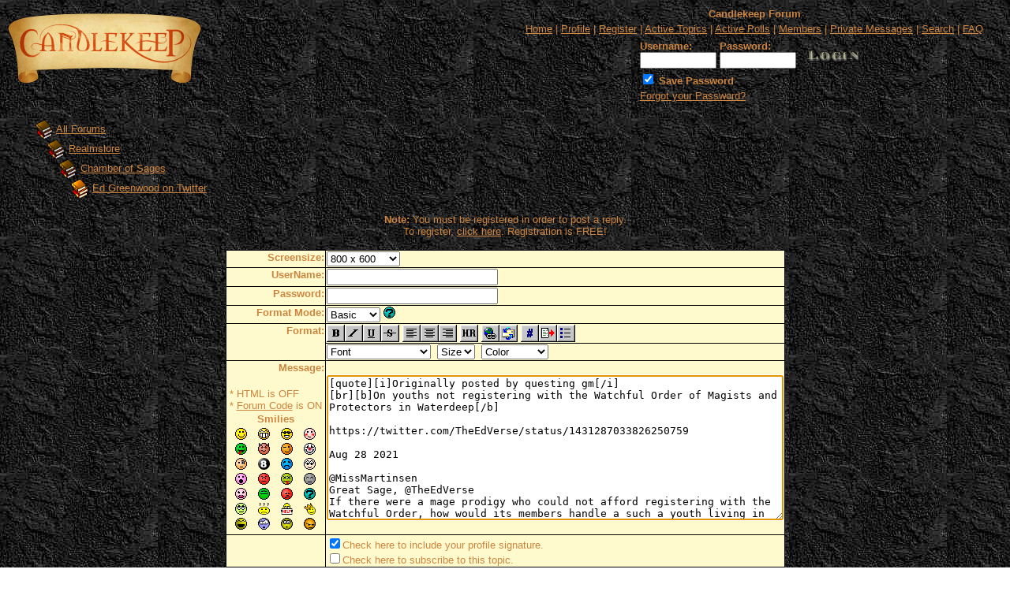

--- FILE ---
content_type: text/html
request_url: http://candlekeep.com/forum/post.asp?method=ReplyQuote&REPLY_ID=544897&TOPIC_ID=22659&FORUM_ID=30
body_size: 27331
content:
<!--INCLUDE FILE="LangMODS_Ls3kAU4_1030.asp" --><!--INCLUDE FILE="LangMODS_Ls3kAU4_1033.asp" --><!--INCLUDE FILE="LangMODS_Ls3kAU4_1034.asp" --><!--INCLUDE FILE="LangMODS_Ls3kAU4_1036.asp" --><!--INCLUDE FILE="LangMODS_Ls3kAU4_1037.asp" --><!--INCLUDE FILE="LangMODS_Ls3kAU4_1041.asp" --><!--INCLUDE FILE="LangMODS_Ls3kAU4_1043.asp" --><!--INCLUDE FILE="LangMODS_Ls3kAU4_1046.asp" --><!--INCLUDE FILE="LangMODS_Ls3kAU4_1053.asp" --><!--INCLUDE FILE="LangMODS_Ls3kAU4_2070.asp" --><html>

<head>
<title>Candlekeep Forum</title>
<meta name="copyright" content="This Forum code is Copyright (C) 2000-02 Michael Anderson, Pierre Gorissen, Huw Reddick and Richard Kinser, Non-Forum Related code is Copyright (C) 1999-2025 Candlekeep.com">
<script language="JavaScript" type="text/javascript">
<!-- hide from JavaScript-challenged browsers
function openWindow(url) {
	popupWin = window.open(url,'new_page','width=400,height=400')
}
function openWindow2(url) {
	popupWin = window.open(url,'new_page','width=400,height=450')
}
function openWindow3(url) {
	popupWin = window.open(url,'new_page','width=400,height=450,scrollbars=yes')
}
function openWindow4(url) {
	popupWin = window.open(url,'new_page','width=400,height=525')
}
function openWindow5(url) {
	popupWin = window.open(url,'new_page','width=450,height=525,scrollbars=yes,toolbars=yes,menubar=yes,resizable=yes')
}
function openWindow6(url) {
	popupWin = window.open(url,'new_page','width=500,height=450,scrollbars=yes')
}
function openWindowHelp(url) {
	popupWin = window.open(url,'new_page','width=470,height=200,scrollbars=yes')
}
// ################## Poll Mod ##################
function openPollWindow(url,w,h) {
	popupWin = window.open(url,'new_page','width='+w+',height='+h+',scrollbars=yes')
}
function submitPoll(btnPressed) {
	btnPressed.disabled=true;
	if (btnPressed.name == "results") {
		document.Poll.Method_Type.value = "guest_vote";
	} else {
		document.Poll.Method_Type.value = "member_vote";
	}
	document.Poll.submit();
}
// #############################################
// done hiding -->
</script>
<style type="text/css">
<!--
a:link    {color:peru;text-decoration:underline}
a:visited {color:peru;text-decoration:underline}
a:hover   {color:peru;text-decoration:underline}
a:active  {color:peru;text-decoration:underline}
.spnMessageText a:link    {color:midnightblue;text-decoration:none}
.spnMessageText a:visited {color:midnightblue;text-decoration:none}
.spnMessageText a:hover   {color:midnightblue;text-decoration:underline}
.spnMessageText a:active  {color:midnightblue;text-decoration:underline}
.spnSearchHighlight {background-color:yellow}
input.radio {background:lemonchiffon;color:#000000}
-->
</style>
</head>

<body background="http://candlekeep.com/forum//images/backgr.jpg" bgColor="" text="peru" link="peru" aLink="peru" vLink="peru">
<a name="top"></a><font face="Verdana, Arial, Helvetica">

<table align="center" border="0" cellPadding="0" cellSpacing="0" width="100%">
  <tr>
    <td valign="top" width="50%"><a href="default.asp" tabindex="-1"><img src="images/forumlogo.gif" border="0" alt="Candlekeep Forum" title="Candlekeep Forum" /></a></td>
    <td align="center" valign="top" width="50%">
      <table border="0" cellPadding="2" cellSpacing="0">
        <tr>
          <td align="center"><font face="Verdana, Arial, Helvetica" size="2"><b>Candlekeep Forum</b></font></td>
        </tr>
        <tr>
          <td align="center"><font face="Verdana, Arial, Helvetica" size="2">
          <a href="http://www.candlekeep.com/index.html" onMouseOver="(window.status='Homepage'); return true" onMouseOut="(window.status=''); return true" tabindex="-1"><acronym title="Homepage">Home</acronym></a>
          |
          <a href="pop_profile.asp?mode=Edit" onMouseOver="(window.status='Edit your personal profile...'); return true" onMouseOut="(window.status=''); return true" tabindex="-1"><acronym title="Edit your personal profile...">Profile</acronym></a>
          |
          <a href="policy.asp" onMouseOver="(window.status='Register to post to our forum...'); return true" onMouseOut="(window.status=''); return true" tabindex="-1"><acronym title="Register to post to our forum...">Register</acronym></a>
          |
          <a href="active.asp" onMouseOver="(window.status='See what topics have been active since your last visit...'); return true" onMouseOut="(window.status=''); return true" tabindex="-1"><acronym title="See what topics have been active since your last visit...">Active Topics</acronym></a>
          |
          <a href="active_polls.asp" onMouseOver="(window.status='See all the active polls...'); return true" onMouseOut="(window.status=''); return true" tabindex="-1"><acronym title="See all the active polls...">Active Polls</acronym></a>
          |
          <a href="http://candlekeep.com/forum/members.asp" onMouseOver="(window.status='Current members of these forums...'); return true" onMouseOut="(window.status=''); return true" tabindex="-1"><acronym title="Current members of these forums...">Members</acronym></a>
          |
          <a href="http://candlekeep.com/forum/pm_view.asp" onMouseOver="(window.status='Check Your Private Messages...'); return true" onMouseOut="(window.status=''); return true" tabindex="-1"><acronym title="Check Your Private Messages...">Private Messages</acronym></a>
          |
          <a href="search.asp?FORUM_ID=30" onMouseOver="(window.status='Perform a search by keyword, date, and/or name...'); return true" onMouseOut="(window.status=''); return true" tabindex="-1"><acronym title="Perform a search by keyword, date, and/or name...">Search</acronym></a>
          |
          <a href="faq.asp" onMouseOver="(window.status='Answers to Frequently Asked Questions...'); return true" onMouseOut="(window.status=''); return true" tabindex="-1"><acronym title="Answers to Frequently Asked Questions...">FAQ</acronym></a></font></td>
        </tr>
        <form action="/forum/post.asp" method="post" id="form1" name="form1">
        <input type="hidden" name="Method_Type" value="login">
        <tr>
          <td align="center">
            <table>
              <tr>
                <td><font face="Verdana, Arial, Helvetica" size="2"><b>Username:</b></font><br />
                <input type="text" name="Name" size="10" maxLength="25" value=""></td>
                <td><font face="Verdana, Arial, Helvetica" size="2"><b>Password:</b></font><br />
                <input type="password" name="Password" size="10" maxLength="25" value=""></td>
                <td valign="bottom">
                <input src="images/button_login.gif" type="image" border="0" value="Login" id="submit1" name="Login">
                </td>
              </tr>
              <tr>
                <td colspan="3" align="left"><font face="Verdana, Arial, Helvetica" size="2">
                <input type="checkbox" name="SavePassWord" value="true" tabindex="-1" CHECKED><b> Save Password</b></font></td>
              </tr>
              <tr>
                <td colspan="3" align="left"><font face="Verdana, Arial, Helvetica" size="2">
                <a href="password.asp" onMouseOver="(window.status='Choose a new password if you have forgotten your current one...'); return true" onMouseOut="(window.status=''); return true" tabindex="-1">Forgot your Password?</a>
                <br /><br /></font></td>
              </tr>
            </table>
          </td>
        </tr>
        </form>
      </table>
    </td>
  </tr>
</table>
<table align="center" border="0" cellPadding="0" cellSpacing="0" width="95%">
  <tr>
    <td>
    <script language="JavaScript" type="text/javascript">
    <!--
    function unsub_confirm(link){
    	var where_to= confirm("Do you really want to Unsubscribe?");
       if (where_to== true) {
       	popupWin = window.open(link,'new_page','width=400,height=400')
       }
    }
    //-->
    </script>
    <script language="JavaScript" type="text/javascript" src="inc_code.js"></script>
    <script language="JavaScript" type="text/javascript" src="selectbox.js"></script>
      <table border="0" width="100%" align="center">
        <tr>
          <td width="33%" align="left"><font face="Verdana, Arial, Helvetica" size="2">
          <img src="images/icon_folder_open.gif" width="25" height="25" border="0" alt="" title="" align="absmiddle" />&nbsp;<a href="default.asp" tabindex="-1">All Forums</a><br />
          <img src="images/icon_bar.gif" width="15" height="15" border="0" alt="" title="" align="absmiddle" /><img src="images/icon_folder_open.gif" width="25" height="25" border="0" alt="" title="" align="absmiddle" />&nbsp;<a href="default.asp?CAT_ID=6" tabindex="-1">Realmslore</a><br />
          <img src="images/icon_blank.gif" width="15" height="15" border="0" alt="" title="" align="absmiddle" /><img src="images/icon_bar.gif" width="15" height="15" border="0" alt="" title="" align="absmiddle" /><img src="images/icon_folder_open.gif" width="25" height="25" border="0" alt="" title="" align="absmiddle" />&nbsp;<a href="forum.asp?FORUM_ID=30" tabindex="-1">Chamber of Sages</a><br />
          <img src="images/icon_blank.gif" width="15" height="15" border="0" alt="" title="" align="absmiddle" /><img src="images/icon_blank.gif" width="15" height="15" border="0" alt="" title="" align="absmiddle" /><img src="images/icon_bar.gif" width="15" height="15" border="0" alt="" title="" align="absmiddle" /><img src="images/icon_folder_open_topic.gif" width="25" height="25" border="0" alt="" title="" align="absmiddle" />&nbsp;<a href="topic.asp?TOPIC_ID=22659" tabindex="-1">Ed Greenwood on Twitter</a>
          </font></td>
        </tr>
      </table>
      <p align="center"><font face="Verdana, Arial, Helvetica" size="2"><b>Note:</b> You must be registered in order to post a reply.<br />To register, <a href="policy.asp">click here</a>. Registration is FREE!<br /></font></p>
      <table border="0" cellspacing="0" cellpadding="0" align="center">
        <tr>
          <td bgcolor="black">
            <table border="0" cellspacing="1" cellpadding="1">
              <form name="PostTopic" method="post" action="post_info.asp" onSubmit="return validate();">
              <input name="ARCHIVE" type="hidden" value="">
              <input name="Method_Type" type="hidden" value="ReplyQuote">
              <input name="Type" type="hidden" value="">
              <input name="REPLY_ID" type="hidden" value="544897">
              <input name="TOPIC_ID" type="hidden" value="22659">
              <input name="FORUM_ID" type="hidden" value="30"> 
              <input name="CAT_ID" type="hidden" value="6">
              <input name="Refer" type="hidden" value="default.asp">
              <input name="cookies" type="hidden" value="yes">
              <tr>
                <td bgColor="lemonchiffon" noWrap vAlign="top" align="right"><font face="Verdana, Arial, Helvetica" size="2"><b>Screensize:</b></font></td>
                <td bgColor="lemonchiffon"><font face="Verdana, Arial, Helvetica" size="2">
                <select name="SelectSize" size="1" tabindex="-1" onchange="resizeTextarea()">
                	<option value="1">640  x 480</option>
                	<option value="2" selected>800  x 600</option>
                	<option value="3">1024 x 768</option>
                	<option value="4">1280 x 1024</option>
                </select>
                </font></td>
              </tr>
              <tr>
                <td bgColor="lemonchiffon" noWrap vAlign="top" align="right"><font face="Verdana, Arial, Helvetica" size="2"><b>UserName:</b></font></td>
                <td bgColor="lemonchiffon"><input name="UserName" maxLength="25" size="25" type="text" value=""></td>
              </tr>
              <tr>
                <td bgColor="lemonchiffon" noWrap vAlign="top" align="right"><font face="Verdana, Arial, Helvetica" size="2"><b>Password:</b></font></td>
                <td bgColor="lemonchiffon" valign="top"><input name="Password" maxLength="25" size="25" type="password" value=""></td>
              </tr>
              <tr>
                <td bgColor="lemonchiffon" align="right" valign="top">
                <font face="Verdana, Arial, Helvetica" size="2"><b>Format Mode:</b></font></td>
                <td bgColor="lemonchiffon" align="left">
                <select name="font" tabindex="-1" onChange="thelp(this.options[this.selectedIndex].value)">
                	<option selected value="0">Basic&nbsp;</option>
                	<option value="1">Help&nbsp;</option>
                	<option value="2">Prompt&nbsp;</option>
                </select>
                <a href="JavaScript:openWindowHelp('pop_help.asp?mode=post#mode')" tabindex="-1"><img src="images/icon_smile_question.gif" width="15" height="15" border="0" alt="" title="" /></a></td>
              </tr>
              <tr>
                <td bgColor="lemonchiffon" align="right" rowspan="2" valign="top">
                <font face="Verdana, Arial, Helvetica" size="2"><b>Format:</b></font></td>
                <td bgColor="lemonchiffon" align="left">
                <a href="Javascript:bold();" tabindex="-1"><img src="images/icon_editor_bold.gif" width="23" height="22" border="0" alt="Bold" title="Bold" align="top" /></a><a href="Javascript:italicize();" tabindex="-1"><img src="images/icon_editor_italicize.gif" width="23" height="22" border="0" alt="Italicized" title="Italicized" align="top" /></a><a href="Javascript:underline();" tabindex="-1"><img src="images/icon_editor_underline.gif" width="23" height="22" border="0" alt="Underline" title="Underline" align="top" /></a><a href="Javascript:strike();" tabindex="-1"><img src="images/icon_editor_strike.gif" width="23" height="22" border="0" alt="Strikethrough" title="Strikethrough" align="top" /></a>
                <a href="Javascript:left();" tabindex="-1"><img src="images/icon_editor_left.gif" width="23" height="22" border="0" alt="Align Left" title="Align Left" align="top" /></a><a href="Javascript:center();" tabindex="-1"><img src="images/icon_editor_center.gif" width="23" height="22" border="0" alt="Centered" title="Centered" align="top" /></a><a href="Javascript:right();" tabindex="-1"><img src="images/icon_editor_right.gif" width="23" height="22" border="0" alt="Align Right" title="Align Right" align="top" /></a>
                <a href="Javascript:hr();" tabindex="-1"><img src="images/icon_editor_hr.gif" width="23" height="22" border="0" alt="Horizontal Rule" title="Horizontal Rule" align="top" /></a>                <a href="Javascript:hyperlink();" tabindex="-1"><img src="images/icon_editor_url.gif" width="23" height="22" border="0" alt="Insert Hyperlink" title="Insert Hyperlink" align="top" /></a><a href="Javascript:email();" tabindex="-1"><img src="images/icon_editor_email.gif" width="23" height="22" border="0" alt="Insert Email" title="Insert Email" align="top" /></a>                <a href="Javascript:showcode();" tabindex="-1"><img src="images/icon_editor_code.gif" width="23" height="22" border="0" alt="Insert Code" title="Insert Code" align="top" /></a><a href="Javascript:quote();" tabindex="-1"><img src="images/icon_editor_quote.gif" width="23" height="22" border="0" alt="Insert Quote" title="Insert Quote" align="top" /></a><a href="Javascript:list();" tabindex="-1"><img src="images/icon_editor_list.gif" width="23" height="22" border="0" alt="Insert List" title="Insert List" align="top" /></a>
                </td>
              </tr>
              <tr>
                <td bgColor="lemonchiffon" align="left">
                <font face="Verdana, Arial, Helvetica" size="2">
                <select name="Font" tabindex="-1" onChange="showfont(this.options[this.selectedIndex].value)">
                	<option value="" selected>Font</option>
                	<option value="Andale Mono">Andale Mono</option>
                	<option value="Arial">Arial</option>
                	<option value="Arial Black">Arial Black</option>
                	<option value="Book Antiqua">Book Antiqua</option>
                	<option value="Century Gothic">Century Gothic</option>
                	<option value="Comic Sans MS">Comic Sans MS</option>
                	<option value="Courier New">Courier New</option>
                	<option value="Georgia">Georgia</option>
                	<option value="Impact">Impact</option>
                	<option value="Lucida Console">Lucida Console</option>
                	<option value="Script MT Bold">Script MT Bold</option>
                	<option value="Stencil">Stencil</option>
                	<option value="Tahoma">Tahoma</option>
                	<option value="Times New Roman">Times New Roman</option>
                	<option value="Trebuchet MS">Trebuchet MS</option>
                	<option value="Verdana">Verdana</option>
                </select>&nbsp;
                <select name="Size" tabindex="-1" onChange="showsize(this.options[this.selectedIndex].value)">
                	<option value="" selected>Size</option>
                	<option value="1">1</option>
                	<option value="2">2</option>
                	<option value="3">3</option>
                	<option value="4">4</option>
                	<option value="5">5</option>
                	<option value="6">6</option>
                </select>&nbsp;
                <select name="Color" tabindex="-1" onChange="showcolor(this.options[this.selectedIndex].value)">
                	<option value="" selected>Color</option>
                	<option style="color:black" value="black">Black</option>
                	<option style="color:red" value="red">Red</option>
                	<option style="color:yellow" value="yellow">Yellow</option>
                	<option style="color:pink" value="pink">Pink</option>
                	<option style="color:green" value="green">Green</option>
                	<option style="color:orange" value="orange">Orange</option>
                	<option style="color:purple" value="purple">Purple</option>
                	<option style="color:blue" value="blue">Blue</option>
                	<option style="color:beige" value="beige">Beige</option>
                	<option style="color:brown" value="brown">Brown</option>
                	<option style="color:teal" value="teal">Teal</option>
                	<option style="color:navy" value="navy">Navy</option>
                	<option style="color:maroon" value="maroon">Maroon</option>
                	<option style="color:limegreen" value="limegreen">LimeGreen</option>
                </select></font></td>
              </tr>
              <tr>
                <td bgColor="lemonchiffon" noWrap vAlign="top" align="right"><font face="Verdana, Arial, Helvetica" size="2"><b>
Message:</b><br />
                <br />
                  <table border="0">
                    <tr>
                      <td align="left" nowrap><font face="Verdana, Arial, Helvetica" size="2">
                      * HTML is OFF<br />
                      * <a href="JavaScript:openWindow6('pop_forum_code.asp')" tabindex="-1">Forum Code</a> is ON<br />
                      <script language="Javascript" type="text/javascript">
                      <!-- hide
                      function insertsmilie(smilieface) {
                      		if (document.PostTopic.Message.createTextRange && document.PostTopic.Message.caretPos) {
                      			var caretPos = document.PostTopic.Message.caretPos;
                      			caretPos.text = caretPos.text.charAt(caretPos.text.length - 1) == ' ' ? smilieface + ' ' : smilieface;
                      			document.PostTopic.Message.focus();
                      		} else {
                      			document.PostTopic.Message.value+=smilieface;
                      			document.PostTopic.Message.focus();
                      		}
                      }
                      // -->
                      </script>
                      <table width="100%" border="0" cellspacing="0" cellpadding="2" align="center">
                        <tr align="center">
                          <td align="center" colspan="4"><a name="smilies"></a><font face="Verdana, Arial, Helvetica" size="2"><b>Smilies</b></font></td>
                        </tr>
                        <tr align="center" valign="middle">
                          <td><a href="Javascript:insertsmilie('[:)]')" tabindex="-1"><img src="images/icon_smile.gif" width="15" height="15" border="0" alt="Smile [:)]" title="Smile [:)]" /></a></td>
                          <td><a href="Javascript:insertsmilie('[:D]')" tabindex="-1"><img src="images/icon_smile_big.gif" width="15" height="15" border="0" alt="Big Smile [:D]" title="Big Smile [:D]" /></a></td>
                          <td><a href="Javascript:insertsmilie('[8D]')" tabindex="-1"><img src="images/icon_smile_cool.gif" width="15" height="15" border="0" alt="Cool [8D]" title="Cool [8D]" /></a></td>
                          <td><a href="Javascript:insertsmilie('[:I]')" tabindex="-1"><img src="images/icon_smile_blush.gif" width="15" height="15" border="0" alt="Blush [:I]" title="Blush [:I]" /></a></td>
                        </tr>
                        <tr align="center" valign="middle">
                          <td><a href="Javascript:insertsmilie('[:p]')" tabindex="-1"><img src="images/icon_smile_tongue.gif" width="15" height="15" border="0" alt="Tongue [:P]" title="Tongue [:P]" /></a></td>
                          <td><a href="Javascript:insertsmilie('[}:)]')" tabindex="-1"><img src="images/icon_smile_evil.gif" width="15" height="15" border="0" alt="Evil [):]" title="Evil [):]" /></a></td>
                          <td><a href="Javascript:insertsmilie('[;)]')" tabindex="-1"><img src="images/icon_smile_wink.gif" width="15" height="15" border="0" alt="Wink [;)]" title="Wink [;)]" /></a></td>
                          <td><a href="Javascript:insertsmilie('[:o)]')" tabindex="-1"><img src="images/icon_smile_clown.gif" width="15" height="15" border="0" alt="Clown [:o)]" title="Clown [:o)]" /></a></td>
                        </tr>
                        <tr align="center" valign="middle">
                          <td><a href="Javascript:insertsmilie('[B)]')" tabindex="-1"><img src="images/icon_smile_blackeye.gif" width="15" height="15" border="0" alt="Black Eye [B)]" title="Black Eye [B)]" /></a></td>
                          <td><a href="Javascript:insertsmilie('[8]')" tabindex="-1"><img src="images/icon_smile_8ball.gif" width="15" height="15" border="0" alt="Eight Ball [8]" title="Eight Ball [8]" /></a></td>
                          <td><a href="Javascript:insertsmilie('[:(]')" tabindex="-1"><img src="images/icon_smile_sad.gif" width="15" height="15" border="0" alt="Frown [:(]" title="Frown [:(]" /></a></td>
                          <td><a href="Javascript:insertsmilie('[8)]')" tabindex="-1"><img src="images/icon_smile_shy.gif" width="15" height="15" border="0" alt="Shy [8)]" title="Shy [8)]" /></a></td>
                        </tr>
                        <tr align="center" valign="middle">
                          <td><a href="Javascript:insertsmilie('[:0]')" tabindex="-1"><img src="images/icon_smile_shock.gif" width="15" height="15" border="0" alt="Shocked [:0]" title="Shocked [:0]" /></a></td>
                          <td><a href="Javascript:insertsmilie('[:(!]')" tabindex="-1"><img src="images/icon_smile_angry.gif" width="15" height="15" border="0" alt="Angry [:(!]" title="Angry [:(!]" /></a></td>
                          <td><a href="Javascript:insertsmilie('[xx(]')" tabindex="-1"><img src="images/icon_smile_dead.gif" width="15" height="15" border="0" alt="Dead [xx(]" title="Dead [xx(]" /></a></td>
                          <td><a href="Javascript:insertsmilie('[|)]')" tabindex="-1"><img src="images/icon_smile_sleepy.gif" width="15" height="15" border="0" alt="Sleepy [|)]" title="Sleepy [|)]" /></a></td>
                        </tr>
                        <tr align="center" valign="middle">
                          <td><a href="Javascript:insertsmilie('[:X]')" tabindex="-1"><img src="images/icon_smile_kisses.gif" width="15" height="15" border="0" alt="Kisses [:X]" title="Kisses [:X]" /></a></td>
                          <td><a href="Javascript:insertsmilie('[^]')" tabindex="-1"><img src="images/icon_smile_approve.gif" width="15" height="15" border="0" alt="Approve [^]" title="Approve [^]" /></a></td>
                          <td><a href="Javascript:insertsmilie('[V]')" tabindex="-1"><img src="images/icon_smile_disapprove.gif" width="15" height="15" border="0" alt="Disapprove [V]" title="Disapprove [V]" /></a></td>
                          <td><a href="Javascript:insertsmilie('[?]')" tabindex="-1"><img src="images/icon_smile_question.gif" width="15" height="15" border="0" alt="Question [?]" title="Question [?]" /></a></td>
                        </tr>
                        <tr align="center" valign="middle">
                          <td><a href="Javascript:insertsmilie('[8|]')" tabindex="-1"><img src="images/icon_smile_rolling.gif" width="15" height="15" border="0" alt="Rolling Eyes [8|]" title="Rolling Eyes [8|]" /></a></td>
                          <td><a href="Javascript:insertsmilie('[?!:]')" tabindex="-1"><img src="images/icon_smile_confused.gif" width="15" height="15" border="0" alt="Confused [?!:]" title="Confused [?!:]" /></a></td>
                          <td><a href="Javascript:insertsmilie('[?:]')" tabindex="-1"><img src="images/icon_smile_help.gif" width="15" height="15" border="0" alt="Help [?:]" title="Help [?:]" /></a></td>
                          <td><a href="Javascript:insertsmilie('[3|:]')" tabindex="-1"><img src="images/icon_smile_king.gif" width="15" height="15" border="0" alt="King [3|:]" title="King [3|:]" /></a></td>
                        </tr>
                        <tr align="center" valign="middle">
                          <td><a href="Javascript:insertsmilie('[:OD]')" tabindex="-1"><img src="images/icon_smile_laughing.gif" width="15" height="15" border="0" alt="Laughing [:OD]" title="Laughing [:OD]" /></a></td>
                          <td><a href="Javascript:insertsmilie('[W]')" tabindex="-1"><img src="images/icon_smile_what.gif" width="15" height="15" border="0" alt="What [W]" title="What [W]" /></a></td>
                          <td><a href="Javascript:insertsmilie('[:H]')" tabindex="-1"><img src="images/icon_smile_oooohh.gif" width="15" height="15" border="0" alt="Oooohh [:H]" title="Oooohh [:H]" /></a></td>
                          <td><a href="Javascript:insertsmilie('[:E]')" tabindex="-1"><img src="images/icon_smile_down.gif" width="15" height="15" border="0" alt="Down [:E]" title="Down [:E]" /></a></td>
                        </tr>
                      </table>
                      </font></td>
                    </tr>
                  </table>
                </font></td>
                <td bgColor="lemonchiffon"><textarea cols="70" name="Message" rows="12" wrap="VIRTUAL" onselect="storeCaret(this);" onclick="storeCaret(this);" onkeyup="storeCaret(this);" onchange="storeCaret(this);">[quote][i]Originally posted by questing gm[/i]
[br][b]On youths not registering with the Watchful Order of Magists and Protectors in Waterdeep[/b]

https://twitter.com/TheEdVerse/status/1431287033826250759

Aug 28 2021

@MissMartinsen
Great Sage, @TheEdVerse
If there were a mage prodigy who could not afford registering with the Watchful Order, how would its members handle a such a youth living in the Deep?
I�ve need to burn this bridge as I stand on it!
Mystra keep you, as always. ;)

@TheEdVerse
It depends entirely on what the youth does, magically, in public. If they avoid working magic in the streets or before strangers, by daylight, they should be fine (there are SCORES of such folk living happily in the Deep, right now).

If they get arrested by the Watch for some magical activity, they'll get "interviewed" in private by the Watchful Order, who will firmly inform them of what's legal and polite in the way of spellcasting behaviour, and what's not. They will be shadowed (by a network of spies, not a lone Order member) from that moment on, no matter what their response, unless they formally join the Order.

Individuals who lack coin to join are usually offered the opportunity to train, as novices, under an Order minder; the price for this is to participate in halfday/overnight missions with Order members, about once a month. (That way the Order gets to openly watch them, school them on how to behave, and get some work out of them.) If they perform well (eagerly but with discipline, not lazily or sullenly or miscasting magic), they will usually get offered a cut rate annual fee (for the first three years) to join the Order.

What the Order and the Palace want to avoid is a resentful, willful, untrained adolescent using magic on folk around them. Exile is an option.
[/quote]</textarea><br /></td>
              </tr>
              <script language="JavaScript" type="text/javascript">document.PostTopic.Message.focus();</script>
              <tr>
<td bgColor="lemonchiffon">&nbsp;</td>
<td bgColor="lemonchiffon">
                <font face="Verdana, Arial, Helvetica" size="2"><input name="Sig" type="checkbox" value="yes" checked>Check here to include your profile signature.<br /></font>
                <font face="Verdana, Arial, Helvetica" size="2"><input type="checkbox" name="Tnotify" value="1" />Check here to subscribe to this topic.<br /></font>
                </td>
              </tr>
              <tr>
                <td bgColor="lemonchiffon">&nbsp;</td>
                <td bgColor="lemonchiffon"><input name="Submit" type="submit" value="Post New Reply">&nbsp;<input name="Preview" type="button" value=" Preview " onclick="OpenPreview()">&nbsp;<input name="Reset" type="reset" value="Reset Fields" tabindex="-1"></td>
              </tr>
              </form>
            </table>
          </td>
        </tr>
      </table>
      <br />
    </td>
  </tr>
</table>
<table align="center" border="0" cellPadding="0" cellSpacing="0" width="95%">
  <tr>
    <td>
      <table border="0" width="100%" cellspacing="0" cellpadding="0" align="center">
        <tr>
          <td bgcolor="black">
            <table border="0" width="100%" cellspacing="1" cellpadding="4">
              <tr>
                <td bgcolor="palegoldenrod" colspan="2" align="center"><b><font face="Verdana, Arial, Helvetica" size="2" color="midnightblue">T O P I C&nbsp;&nbsp;&nbsp;&nbsp;R E V I E W</font></b></td>
              </tr>
              <tr>
                <td bgcolor="lemonchiffon" valign="top" width="100" nowrap><font color="black" face="Verdana, Arial, Helvetica" size="2"><b>Wooly Rupert</b></font></td>
                <td bgcolor="lemonchiffon" valign="top" width="100%"><font color="black" face="Verdana, Arial, Helvetica" size="2"><small>Posted&nbsp;-&nbsp;09 Jan 2019&nbsp;: 16:19:25</small><hr size="2"><span class="spnMessageText"> It occurs to me that Ed has been posting Realmslore on the Twitter, and not everyone has the Twitter. <br /><br />So I thought a single place where such lore could be collected would be a good thing. <img src="images/icon_smile.gif" width="15" height="15" border="0" alt="" title="" align="middle" /><br /><br />Ed is a frequent poster there, adding all sorts of Stormtalons and Epic Fantasy stuff, but for the purposes of this thread, I'd like to keep it focused on his Realmslore. <img src="images/icon_smile.gif" width="15" height="15" border="0" alt="" title="" align="middle" /><br /><br />(I'm also stickying this thread, to make it easier to find)<br /><br /><a href="https://twitter.com/TheEdVerse" target="_blank">Ed Greenwood (@TheEdVerse) on Twitter</a><br /><br /><a href="https://twitter.com/search?f=tweets&vertical=default&q=%23Realmslore&src=typd" target="_blank">The #Realmslore hashtag on Twitter</a></span></font></td>
              </tr>
              <tr>
                <td bgcolor="palegoldenrod" colspan="2" align="center"><b><font face="Verdana, Arial, Helvetica" size="2" color="midnightblue">30&nbsp;&nbsp;&nbsp;L A T E S T&nbsp;&nbsp;&nbsp;&nbsp;R E P L I E S&nbsp;&nbsp;&nbsp;&nbsp;(Newest First)</font></b></td>
              </tr>
              <tr>
                <td bgcolor="lightyellow" valign="top"
 nowrap><b><font color="black" face="Verdana, Arial, Helvetica" size="2">questing gm</font></b></td>
                <td bgcolor="lightyellow" valign="top"><font color="black" face="Verdana, Arial, Helvetica" size="2"><small>Posted&nbsp;-&nbsp;01 Dec 2025&nbsp;: 12:00:53</small><hr size="2"><span class="spnMessageText"> <b>On level of gold purity for Waterdhavian dragons</b><br /><br /><a href="https://x.com/TheEdVerse/status/1995272313722622220" target="_blank">https://x.com/TheEdVerse/status/1995272313722622220</a><br /><a href="https://x.com/TheEdVerse/status/1995531900526755949" target="_blank">https://x.com/TheEdVerse/status/1995531900526755949</a><br /><br />Dec 1, 2025<br /><br />@RpgMatch<br /><br />Hey @TheEdVerse, what�s the level of gold purity for Waterdhavian dragons? And the same question for shards and nibs�<br /><hr noshade size="1">@TheEdVerse<br /><br />There have been times (under the warlords, in particular) when Waterdhavian coins were debased to as low as 60 percent purity, but from Piergeiron becoming Open Lord to �now� (1501 DR), all Waterdhavian coins are minted at over 90 percent pure (usually 95 percent).<br /><hr noshade size="1">@XynRaven<br /><br />Do they use magic to refine those coins or is it pure technique?<br /><hr noshade size="1">@TheEdVerse<br /><br />It's technique. Magic is expensive, time-consuming, and used far less than the general populace in the Realms thinks.<br /><br />-Edited on 4/12/2025 to add new tweets</span></font></td>
              </tr>
              <tr>
                <td bgcolor="lemonchiffon" valign="top"
 nowrap><b><font color="black" face="Verdana, Arial, Helvetica" size="2">questing gm</font></b></td>
                <td bgcolor="lemonchiffon" valign="top"><font color="black" face="Verdana, Arial, Helvetica" size="2"><small>Posted&nbsp;-&nbsp;25 Nov 2025&nbsp;: 10:32:38</small><hr size="2"><span class="spnMessageText"> <b>On half-dragons having children</b><br /><br /><a href="https://x.com/TheEdVerse/status/1993106565721956495" target="_blank">https://x.com/TheEdVerse/status/1993106565721956495</a><br /><br />Nov 25, 2025<br /><br />@MACAlves0ficial<br /><br />Hi @TheEdVerse! I'm Max. I've been playing D&D with the same character for 7 years: Draco, a half-dragon, son of an elf and a metallic dragon. I've also been a DM for RPGs and I have a question: can half-dragons have children? It's a question asked by the character himself.<br /><br />The Monster Manual states that:half-dragons are incapable of naturally producing offspring. But if they cannot have children, how could a wizard of draconic origin exist? Could he be the son of a half-dragon? Or only of a pure dragon? Or is it only possible through magic/rituals?<br /><br />So, to reproduce, would that only be possible through magical or ritual means? Or even through adoption? In a stable union, could a half-dragon like my character have a child? Thank you for your attention, Ed!<br /><hr noshade size="1">@TheEdVerse<br /><br />Many half-dragons are sterile, hence what the MM says, but they CAN have children with the right mate. What USUALLY happens is that the resulting offspring are visually human, with some draconic hidden traits, or blood heritage that comes out later on, in THEIR offspring (or a generation on). It can be something as simple as resistance or even immunity to a particular sort of breath weapon (or natural or magical equivalent).<br /><br />However, the great majority of half-dragons can't give birth to "new" half-dragons.</span></font></td>
              </tr>
              <tr>
                <td bgcolor="lightyellow" valign="top"
 nowrap><b><font color="black" face="Verdana, Arial, Helvetica" size="2">questing gm</font></b></td>
                <td bgcolor="lightyellow" valign="top"><font color="black" face="Verdana, Arial, Helvetica" size="2"><small>Posted&nbsp;-&nbsp;25 Nov 2025&nbsp;: 08:50:39</small><hr size="2"><span class="spnMessageText"> <b>On germ theory in the Forgotten Realms</b><br /><br /><a href="https://x.com/TheEdVerse/status/1993104860980621624" target="_blank">https://x.com/TheEdVerse/status/1993104860980621624</a> <a href="https://x.com/TheEdVerse/status/1993108296765718917" target="_blank">https://x.com/TheEdVerse/status/1993108296765718917</a><br /><br />Nov 25, 2025<br /><br />@SomeYappingDork<br /><br />@TheEdVerse A bit of a weird question that I need an answer to for a dumb joke in a campaign: Does the Forgotten Realms have Germ Theory? Are there even germs, or does something else cause illness?<br /><hr noshade size="1">@TheEdVerse<br /><br />Yes, there are germs. As for germ theory, most healers, sages, and priesthoods know about cleanliness and infections, and* what they call "contagion" (you can catch things from other afflicted beings).<br /><br />*=thanks to plagues<br />For a brief overview, see my EGPEl'sFR book.<br /><hr noshade size="1">@Mark_Moonfang<br /><br />I'm taking this and assuming the top people at every major institution that studies this, like Candlekeep, have microscopes so they can see it themselves. But the manufacturing of them is so expensive that instead of trying to get everyone else to see it, they just said, "Look, trust us. This is what you need to do."<br /><hr noshade size="1">@TheEdVerse<br /><br />The typical Torilian microscope is a vertical metal pole (on a tabletop) with various lenses clamped to it (think hand-held magnifying glasses but with clamp-handles) and the user peers through a combination of lenses, adjusting their heights, distances apart, and what combination of lenses on hand they're using.<br /><br />I think one of these snuck into the background of some FR art, years ago, partially obscured.<br /><br />Such arrangements are used in surgery and some delicate carving-crafting.</span></font></td>
              </tr>
              <tr>
                <td bgcolor="lemonchiffon" valign="top"
 nowrap><b><font color="black" face="Verdana, Arial, Helvetica" size="2">questing gm</font></b></td>
                <td bgcolor="lemonchiffon" valign="top"><font color="black" face="Verdana, Arial, Helvetica" size="2"><small>Posted&nbsp;-&nbsp;13 Nov 2025&nbsp;: 06:49:39</small><hr size="2"><span class="spnMessageText"> <b>On detailed Ironnfang Keep</b><br /><br /><a href="https://x.com/TheEdVerse/status/1988829133791518807" target="_blank">https://x.com/TheEdVerse/status/1988829133791518807</a><br /><br />Nov 13, 2025<br /><br />@NathanSaylor20<br /><br />@TheEdVerse Have you (or anyone else) ever detailed/mapped out Ironfang Keep?<br /><hr noshade size="1">@TheEdVerse<br /><br />No, because TSR very early on (1986) declared it off-limits, for use in a third-party licensed computer game. Which so far as I know either never happened, or used Ironfang not at all, or only peripherally.</span></font></td>
              </tr>
              <tr>
                <td bgcolor="lightyellow" valign="top"
 nowrap><b><font color="black" face="Verdana, Arial, Helvetica" size="2">questing gm</font></b></td>
                <td bgcolor="lightyellow" valign="top"><font color="black" face="Verdana, Arial, Helvetica" size="2"><small>Posted&nbsp;-&nbsp;13 Nov 2025&nbsp;: 06:45:58</small><hr size="2"><span class="spnMessageText"> <b>On Damascus forging of mithril and adamantine</b><br /><br /><a href="https://x.com/TheEdVerse/status/1988828807487242309" target="_blank">https://x.com/TheEdVerse/status/1988828807487242309</a><br /><br />Nov 13, 2025<br /><br />@raschura<br /><br />@TheEdVerse My character would like to craft a weapon as a gift for his deity through the campaign. Is it possible to perform a Damascus forging process with Mithril?<br /><br />Could other metals like Adamantine be used in this process?<br /><hr noshade size="1">@TheEdVerse<br /><br />Sorry for the delay! Life has been BUSY.<br /><br />Here we go (this lore reply applies only to the Realms)...<br /><br />Adamantine is the flexible/durable alloy made from the brittle, super-hard pure metal adamant (derived from the ore adamantite). Neither adamant, in any of its forms, or mithril can serve well in the Damascus forging process/pattern welding/layering and hammering; the extensive reworking involved destroys both adamantine and mithril. On the other hand, both adamantine and mithril can be cast, and �worked thrice,� and dwarves who know how can make adamantine and mithril items have edges that can be hammered and ground repeatedly to keep them sharp and true.</span></font></td>
              </tr>
              <tr>
                <td bgcolor="lemonchiffon" valign="top"
 nowrap><b><font color="black" face="Verdana, Arial, Helvetica" size="2">questing gm</font></b></td>
                <td bgcolor="lemonchiffon" valign="top"><font color="black" face="Verdana, Arial, Helvetica" size="2"><small>Posted&nbsp;-&nbsp;11 Nov 2025&nbsp;: 03:49:13</small><hr size="2"><span class="spnMessageText"> <blockquote id="quote"><font size="2" face="Verdana, Arial, Helvetica" id="quote">quote:<hr height="1" noshade id="quote"><i>Originally posted by Wooly Rupert</i><br /><br /><b>On cannabis in the Realms:</b><br /><br /><br />@FnordKyuss<br /><br />Hello Ed. I have a few questions about flora in the realms. Since many plants from earth grow on Toril, I wonder, does Cannabis grow there? Is it smoked recreational or is it a religious sacrament? What places/churches cultivate it and where does it grow naturally?<br /><br /><br />@TheEdVerse<br /><br />Heh. This was actually officially decided back in the early TSR days. They wanted it not to be in Toril, but I pointed out we already had printed lore of "hempen" ropes, woven bags, etc. Sooooo...various plants exist, their uses and prep are jealously-guarded herbalist/temple "secrets," cannabis has almost no effect on dwarves and gnomes, none at all on halflings, is nothing more than a painkiller for orcs, and makes elves violently ill (cramps, vomiting, feels like their blood is on fire). So most folk in the Realms employ other (fantastical/invented; see the Amarune's Almanacs on DM's Guild for a LOT of invented flora of the Realms) plants for recreational or even soothing purposes. Cannabis and several invented plants slow blood-flow, clear the head, and quell nausea. Most of my invented plants require the presence in a concoction (drink or poultice) or mix (line a pipe bowl with one, then smoke the other in the pipe) to derive hallucinations, or euphoria, or pain-free bliss.<br /><br />[Of course, none of this was published.]<br /><br />Whoops! Almost forgot your last question: almost all of these plants grow wild everywhere in the temperate zone of Faer�n (= the Heartlands), but there are a few (e.g. Quilaeya/"the Desert Flower") that grow in Raurin and other southern and eastern arid regions.<br /><br />Oh, just one more thing (channeling my inner Columbo): the various creatures known as "hags" know all about the many uses of various plants, and make extensive use of this. My hag lairs are full of trap-bladders that release gases on intruders.<br />#Realmslore<br /><br /><br />@FnordKyuss<br /><br />Was their reluctantance based on the illegal status of the plant? Who at TSR back in the day was a cannabis user, and did that have any impact on the decision?<br /><br />@TheEdVerse<br /><br />This was during the "Satanic panic" days, when TSR was mindful of preachers thundering about "witchcraft" and "demons and devils" being in the game, and Angry Mothers From Heck forbidding their kids buying or playing D&D. So having DRUG USE in the game was, yes, a red flag of illegality that could legitimately have been used to ban/suppress the game.<br /><br />Much easier to just sidestep all that trouble by leaving it out.<br /><br />Gamers are creative enough; they always morph the game to fit their own play styles and interests, if including it is wanted.<br />#Realmslore<br /><hr height="1" noshade id="quote"></blockquote id="quote"></font id="quote"><br />@Smol_Bear69<br /><br />Pls kind sir i have been searching for the answers for ages, what is the reason for the elves becoming so terribly ill by the plant?<br /><br />@TheEdVerse<br /><br />An inherent ingredient, THC laulaera ("Lawl-LAIR-rah") in the Realms, reacts chemically with the blood of elves, "searing" them (hence their "blood on fire" sensation). As a result, elves regard the plant as poisonous. All with part elven heritage MAY feel this.</span></font></td>
              </tr>
              <tr>
                <td bgcolor="lightyellow" valign="top"
 nowrap><b><font color="black" face="Verdana, Arial, Helvetica" size="2">questing gm</font></b></td>
                <td bgcolor="lightyellow" valign="top"><font color="black" face="Verdana, Arial, Helvetica" size="2"><small>Posted&nbsp;-&nbsp;30 Oct 2025&nbsp;: 02:43:04</small><hr size="2"><span class="spnMessageText"> <b>On Dalamar and Ed</b><br /><br /><a href="https://x.com/TheEdVerse/status/1981534571456835588" target="_blank">https://x.com/TheEdVerse/status/1981534571456835588</a> <a href="https://x.com/TheEdVerse/status/1981570265726533751" target="_blank">https://x.com/TheEdVerse/status/1981570265726533751</a><br /><br />Oct 24, 2025<br /><br />@TheEdVerse<br /><br />Realms fans trying to reach me: hopefully temporary computer difficulties have left me unable to access, let alone post to, Discord and Patreon. So I'm neither dead nor ignoring you; I'm battling the Tech Dragon! More Lost Lore posts as soon as I can!<br /><br />@PeterRHann1<br /><br />Dalamar getting revenge on you for spying on his meetings with Mordy and the old mage?<br /><br />@TheEdVerse<br /><br />Can't be. Dalamar and I are close friends now. Ever since I introduced him to certain ladies of my neighbourhood. (Not kidding!) He smiles a LOT, these days.</span></font></td>
              </tr>
              <tr>
                <td bgcolor="lemonchiffon" valign="top"
 nowrap><b><font color="black" face="Verdana, Arial, Helvetica" size="2">questing gm</font></b></td>
                <td bgcolor="lemonchiffon" valign="top"><font color="black" face="Verdana, Arial, Helvetica" size="2"><small>Posted&nbsp;-&nbsp;27 Oct 2025&nbsp;: 15:56:59</small><hr size="2"><span class="spnMessageText"> <b>On canon character from GameholeCon</b><br /><br /><a href="https://x.com/TheEdVerse/status/1981538969943933063" target="_blank">https://x.com/TheEdVerse/status/1981538969943933063</a><br /><br />Oct 24, 2025<br /><br />@YoDanno<br /><br />My first @GameholeCon event, D&D with Ed Greenwood!<br /><br />I�m the party tank!!!!<br /><br />&lt;<a href="https://pbs.twimg.com/media/G3Y-CxnWYAAXZd-?format=jpg&name=small&gt;" target="_blank">https://pbs.twimg.com/media/G3Y-CxnWYAAXZd-?format=jpg&name=small&gt;</a><br /><hr noshade size="1">@Artie_Pavlov<br /><br />The main question @TheEdVerse is that character canon?!<br /><hr noshade size="1">@TheEdVerse<br /><br />Of course! She's one of the Baron's Blades, a 12-strong adventuring band used in my TSR playtests for years (the original character sheets even have TSR copyright statements along their tops).</span></font></td>
              </tr>
              <tr>
                <td bgcolor="lightyellow" valign="top"
 nowrap><b><font color="black" face="Verdana, Arial, Helvetica" size="2">questing gm</font></b></td>
                <td bgcolor="lightyellow" valign="top"><font color="black" face="Verdana, Arial, Helvetica" size="2"><small>Posted&nbsp;-&nbsp;27 Oct 2025&nbsp;: 08:10:16</small><hr size="2"><span class="spnMessageText"> <b>On state of maths in the Realms</b><br /><br /><a href="https://x.com/TheEdVerse/status/1981533797150593129" target="_blank">https://x.com/TheEdVerse/status/1981533797150593129</a><br /><br />Oct 24, 2025<br /><br />@RpgMatch<br /><br />Hey @TheEdVerse I have a bizarre Realmslore question: what�s the state of math across the realms? Are states using �Roman� numerals or have they discovered the place system? Any 10-base number sets? Has calculus been discovered and/or is it a closely guarded secret.<br /><br />Finally, a question more esoteric than whether there are toilets in Waterdeep.<br /><hr noshade size="1">@TheEdVerse<br /><br />Thorass (written Common Tongue) records numbers thus: draw a box, and fill it with vertical strokes for each ten in a number. Encircle the box with dots for each of the leftover values in a numerical total. So 81 is a box holding 8 strokes, with a dot above it, and 87 is a box of 8 strokes with a ring of 7 dots around it. For hundreds, use horizontal strokes floating atop the box, so 349 is a box of 4 strokes with three lines atop it, all encircled by 9 dots. Most calculus is a Waukeen temple secret.</span></font></td>
              </tr>
              <tr>
                <td bgcolor="lemonchiffon" valign="top"
 nowrap><b><font color="black" face="Verdana, Arial, Helvetica" size="2">questing gm</font></b></td>
                <td bgcolor="lemonchiffon" valign="top"><font color="black" face="Verdana, Arial, Helvetica" size="2"><small>Posted&nbsp;-&nbsp;05 Oct 2025&nbsp;: 02:44:01</small><hr size="2"><span class="spnMessageText"> <b>On regions half-drow frequent in the 3.5e and earlier rulesets, not including Dambrath</b><br /><br /><a href="https://x.com/TheEdVerse/status/1969968810770968784" target="_blank">https://x.com/TheEdVerse/status/1969968810770968784</a><br /><br />Sep 22, 2025<br /><br />@V_For_Vall<br /><br />And - Can you elaborate on the regions half-drow frequent in the 3.5e and earlier rulesets, not including Dambrath? Would you consider them an underdark or surface race?<br /><hr noshade size="1">@TheEdVerse<br /><br />They are both, because sunlight harms them not and increasingly they dwell on the surface of Toril, in remote areas (as Lolth-worshipping drow tend to persecute them).</span></font></td>
              </tr>
              <tr>
                <td bgcolor="lightyellow" valign="top"
 nowrap><b><font color="black" face="Verdana, Arial, Helvetica" size="2">questing gm</font></b></td>
                <td bgcolor="lightyellow" valign="top"><font color="black" face="Verdana, Arial, Helvetica" size="2"><small>Posted&nbsp;-&nbsp;05 Oct 2025&nbsp;: 02:24:03</small><hr size="2"><span class="spnMessageText"> <b>On native tropical fruits in Baldur's Gate</b><br /><br /><a href="https://x.com/TheEdVerse/status/1967741443151454654" target="_blank">https://x.com/TheEdVerse/status/1967741443151454654</a> <a href="https://x.com/TheEdVerse/status/1967795729344368661" target="_blank">https://x.com/TheEdVerse/status/1967795729344368661</a><br /><br />Sep 16, 2025<br /><br />@ItalianKarsus<br /><br />@mikemearls Hello, Mr. Mearls! I know you're not Sage Advice any more, but might as well try - any chance you remember the question to this answer?<br /><blockquote id="quote"><font size="2" face="Verdana, Arial, Helvetica" id="quote">quote:<hr height="1" noshade id="quote">@TheEdVerse<br /><br />@nlghty @DPennyway @mikemearls The monks grow some tropical fruits in building-south-wall-shed giant growing frames they call "warmbreaths."<hr height="1" noshade id="quote"></blockquote id="quote"></font id="quote"><br /><hr noshade size="1">@TheEdVerse<br /><br />This was a question from Larian designers regarding the availability of locally-grown fruit in Baldur's Gate (for lore, as BG3 was being designed). #realmslore<br /><blockquote id="quote"><font size="2" face="Verdana, Arial, Helvetica" id="quote">quote:<hr height="1" noshade id="quote">Critical #Dragonspear lore question: are pears native to the Sword Coast? @mikemearls<br /><br />� Dee Pennyway (@DPennyway) September 1, 2015<br /><br />@DPennyway that's a great question for @TheEdVerse<br /><br />� Mike Mearls (@mikemearls) September 1, 2015<br /><br />@mikemearls @DPennyway Hi! Pears are native to the Lake of Steam and Border Kingdoms areas, but were long ago farmed into Tethyr. Wine expt.<br /><br />� Ed Greenwood (@TheEdVerse) September 1, 2015<br /><br />@TheEdVerse @mikemearls That was very enlightening. Thanks, Ed!<br /><br />� Dee Pennyway (@DPennyway) September 1, 2015<br /><br />@DPennyway @mikemearls A pleasure! Pears don't travel well, so exported as pear wine. Most pears grown inland in Tethyr; vineyards seaside.<br /><br />� Ed Greenwood (@TheEdVerse) September 1, 2015<hr height="1" noshade id="quote"></blockquote id="quote"></font id="quote"><br /><hr noshade size="1">@TheBadCatMan<br /><br />We've worked out it was for the development of Siege of Dragonspear, an expansion for Baldur's Gate 2, and that it was probably pears (but seems to have been cut from the game). Now we're just trying to work out which monks where, and if you were describing greenhouses? Thanks!<br /><hr noshade size="1">@TheEdVerse<br /><br />They would be monks of Chauntea, and they are using greenhouse equivalents: against the south, sunbaked stone walls of grain-barns, one builds growing frames (house-sized lean-to growing frames of timbers and enchanted "spellglass") to raise crops that really need a warmer climate. Just as real-world gardeners do in northern cold climates, to extend growing seasons or preserve magnolias, lime trees, and other growing things that would otherwise perish over winters.<br /><br />The "spellglass" is a clerical spell that creates large sheets of clear, strong, durable glass (without many small leaded panes, or use of mica sheets, or anything else that would mar the reach of the sun's rays). Quite a few priesthoods now know and use variant spells (also for grand temple windows).</span></font></td>
              </tr>
              <tr>
                <td bgcolor="lemonchiffon" valign="top"
 nowrap><b><font color="black" face="Verdana, Arial, Helvetica" size="2">questing gm</font></b></td>
                <td bgcolor="lemonchiffon" valign="top"><font color="black" face="Verdana, Arial, Helvetica" size="2"><small>Posted&nbsp;-&nbsp;09 Sep 2025&nbsp;: 11:23:54</small><hr size="2"><span class="spnMessageText"> <b>On Manshoon as Chosen of Mystra</b><br /><br /><a href="https://x.com/TheEdVerse/status/1964476466168811596" target="_blank">https://x.com/TheEdVerse/status/1964476466168811596</a><br /><br />Sep 7, 2025<br /><br />@DecryptedTech<br /><br />@TheEdVerse Something I have always wondered. How does Manshoon (and his seemingly endless supply of clones) remain a chosen of Mystra? How does each clone keep that, especially the one that became a Vampire?<br /><hr noshade size="1">@TheEdVerse<br /><br />He's not a Chosen. He rejected Mystra (see the relevant scenes in my Sage of Shadowdale trilogy). He is an (unwitting and unwilling) Weave anchor.</span></font></td>
              </tr>
              <tr>
                <td bgcolor="lightyellow" valign="top"
 nowrap><b><font color="black" face="Verdana, Arial, Helvetica" size="2">questing gm</font></b></td>
                <td bgcolor="lightyellow" valign="top"><font color="black" face="Verdana, Arial, Helvetica" size="2"><small>Posted&nbsp;-&nbsp;09 Sep 2025&nbsp;: 11:04:13</small><hr size="2"><span class="spnMessageText"> <b>On traveling by land from Daggerford to Waterdeep during the month of Hammer</b><br /><br /><a href="https://x.com/TheEdVerse/status/1964152987430883730" target="_blank">https://x.com/TheEdVerse/status/1964152987430883730</a><br /><br />Sep 6, 2025<br /><br />@rwgs76<br /><br />Dear @TheEdVerse, given the harsh Winters in the Sword Coast, would it be possible to travel by land from Daggerford to Waterdeep during the month of Hammer? Is the Trade Way open during Hammer, or the snow prevents any travel between them? Thanks in advance.<br /><hr noshade size="1">@TheEdVerse<br /><br />In most winters, large armed parties (because of wolves) can almost always make this trip trudging on snowshoes. What can't happen is caravan travel: i.e. bringing lots of stuff. Bringing personal gear is done by each person towing the equivalent of a loaded toboggan.</span></font></td>
              </tr>
              <tr>
                <td bgcolor="lemonchiffon" valign="top"
 nowrap><b><font color="black" face="Verdana, Arial, Helvetica" size="2">questing gm</font></b></td>
                <td bgcolor="lemonchiffon" valign="top"><font color="black" face="Verdana, Arial, Helvetica" size="2"><small>Posted&nbsp;-&nbsp;29 Aug 2025&nbsp;: 11:30:03</small><hr size="2"><span class="spnMessageText"> <b>On Lyonsbane Keep's location</b><br /><br /><a href="https://x.com/TheEdVerse/status/1959788457036849333" target="_blank">https://x.com/TheEdVerse/status/1959788457036849333</a><br /><br />Aug 25, 2025<br /><br />@RadicalRollo<br /><br />Hi @TheEdVerse, do you know roughly where Lyonsbane Keep, the long since abandoned keep where Kelemvor's clan once resided, is located? I've found forums asking about it since 2004, but no one's ever gotten an answer. Thanks in advance!<br /><hr noshade size="1">@TheEdVerse<br /><br />Yes. It stood in westernmost Chessenta, due south of the southern end of the Akanapeaks, in a verdant valley within sight of the river that drains from them into the Akanamere.<br /><br />Today, Lyonsbane Keep no longer exists, as it was shattered in warfare and rebuilt several times, but ultimately its stones were �robbed� from its site to make many new stone buildings.<br /><br />The trouble is that the map of Chessenta changed constantly throughout the 1200s and 1300s DR, as petty baronies and self-styled dukedoms rose and fell.</span></font></td>
              </tr>
              <tr>
                <td bgcolor="lightyellow" valign="top"
 nowrap><b><font color="black" face="Verdana, Arial, Helvetica" size="2">questing gm</font></b></td>
                <td bgcolor="lightyellow" valign="top"><font color="black" face="Verdana, Arial, Helvetica" size="2"><small>Posted&nbsp;-&nbsp;29 Aug 2025&nbsp;: 11:08:20</small><hr size="2"><span class="spnMessageText"> <b>On order of clerics or a group that would respond to disasters like the salvation army or red cross</b><br /><br /><a href="https://x.com/TheEdVerse/status/1959663308874658167" target="_blank">https://x.com/TheEdVerse/status/1959663308874658167</a><br /><a href="https://x.com/TheEdVerse/status/1962627743301931478" target="_blank">https://x.com/TheEdVerse/status/1962627743301931478</a><br /><br />Aug 25, 2025<br /><br />@armrdporcupine<br /><br />@TheEdVerse sorry to bother you, however since you are the learned wizard perhaps you know, in the d&d universe is there an order of clerics or a group that would respond to disasters like the salvation army or red cross would do in our world?<br /><hr noshade size="1">@TheEdVerse<br /><br />In the Realms, temples of every faith will respond with aid to local disasters.<br /><br />Priests of Tempus follow armies on the march to tend wounded combatants and harmed civilians.<br /><br />The priests of Ilmater rush everywhere, a la the Red Cross, to deliver humanitarian aid.<br /><hr noshade size="1">@armrdporcupine<br /><br />How well do you think Ilmater would work with this cleric domain?<br /><br />&lt;<a href="https://pbs.twimg.com/media/GzmuXsCb0AAm4EY?format=jpg&name=large&gt;" target="_blank">https://pbs.twimg.com/media/GzmuXsCb0AAm4EY?format=jpg&name=large&gt;</a><br /><hr noshade size="1">@TheEdVerse<br /><br />Very well. :}<br /><br />As long as the feast and abundant food is for other people, not the cleric themselves (Ilmater embraces personal suffering).<br /><br />-Edited on 9/9/2025 to add new tweets</span></font></td>
              </tr>
              <tr>
                <td bgcolor="lemonchiffon" valign="top"
 nowrap><b><font color="black" face="Verdana, Arial, Helvetica" size="2">TBeholder</font></b></td>
                <td bgcolor="lemonchiffon" valign="top"><font color="black" face="Verdana, Arial, Helvetica" size="2"><small>Posted&nbsp;-&nbsp;25 Aug 2025&nbsp;: 19:22:55</small><hr size="2"><span class="spnMessageText"> <blockquote id="quote"><font size="2" face="Verdana, Arial, Helvetica" id="quote">quote:<hr height="1" noshade id="quote"><i>Originally posted by questing gm</i><br /><br /><b>On dualism in AD&D 2nd edition</b><br /><a href="https://x.com/TheEdVerse/status/1953887003264921811" target="_blank">https://x.com/TheEdVerse/status/1953887003264921811</a><br />Aug 9, 2025<br />@AstralMangudai<br />Hey @TheEdVerse how does dualism work in aD&D 2e mechanics? We know elves are barred from most of specialist wizard classes. Is dualism a kit or W/W multiclass or a special class like Alunakkar, Dijakkar, Encikkar, Nelluonkkar? Would they need requirements of both base classes?<br /><hr noshade size="1">@TheEdVerse<br /><br />As a never-TSR-staffer, I can't give you any "official" rules answers, but I did design a lot of 2e via Realms products, and I handle it thus: most players ran generalist all-in wizards.<br />Anyone can dual class, but yes, must meet requirements of both base classes. #realmslore<br />Dual classes<br /><hr height="1" noshade id="quote"></blockquote id="quote"></font id="quote"> So, any bets? <br />- The elven dualist was a curious experiment, but did not go anywhere and was quite forgettable.<br />- Alas, "memoria fractalia est".<br />- These answers are typed and sometimes "helpfully" given by a press-secretary who knows FR as deep as the blurbs and "cannot into" search engines.</span></font></td>
              </tr>
              <tr>
                <td bgcolor="lightyellow" valign="top"
 nowrap><b><font color="black" face="Verdana, Arial, Helvetica" size="2">questing gm</font></b></td>
                <td bgcolor="lightyellow" valign="top"><font color="black" face="Verdana, Arial, Helvetica" size="2"><small>Posted&nbsp;-&nbsp;20 Aug 2025&nbsp;: 13:52:10</small><hr size="2"><span class="spnMessageText"> <b>On tiefling skin in the sun</b><br /><br /><a href="https://x.com/TheEdVerse/status/1957307467081154720" target="_blank">https://x.com/TheEdVerse/status/1957307467081154720</a><br /><br />Aug 18, 2025<br /><br />@AngryMaulLady<br /><br />@TheEdVerse This one is a somewhat random question, bit with the various skin tones tieflings come in, including those outside the normal range of human tones, how well do tieflings handle the sun? Can they get sunburn, and if so, how susceptible are they? Does lineage or color play any discernible factor? What does a blue-skinned tiefling look like with sunburn? I think you get the general picture. Many thanks for your creativity, and I quite enjoyed your last reply to me. #realmslore<br /><br />@TheEdVerse<br /><br />Hi! Tieflings handle the sun very well, but they can get sunburnt (the less crimson or scarlet their skin hue is, the more easily, so heritage does play a part). A sunburnt blue tiefling freckles brown, then goes brown in irregular patches (like a black & white cow).</span></font></td>
              </tr>
              <tr>
                <td bgcolor="lemonchiffon" valign="top"
 nowrap><b><font color="black" face="Verdana, Arial, Helvetica" size="2">questing gm</font></b></td>
                <td bgcolor="lemonchiffon" valign="top"><font color="black" face="Verdana, Arial, Helvetica" size="2"><small>Posted&nbsp;-&nbsp;20 Aug 2025&nbsp;: 13:48:34</small><hr size="2"><span class="spnMessageText"> <b>On faking accent and personality in Zone of Truth</b><br /><br /><a href="https://x.com/TheEdVerse/status/1957306348439240735" target="_blank">https://x.com/TheEdVerse/status/1957306348439240735</a><br /><br />Aug 18, 2025<br /><br />@_skyjessi_<br /><br />@TheEdVerse Hey, I have a question about a spell that came up in one of my games. We have two characters that act differently than they actually are in order to impress the other (one faking her whole personality, the other speaking with a fake accent). Would they still be able to do that while under the effect of zone of truth? Would speaking with a fake accent or acting like your personality is completely different be considered as 'lying'?<br /><br />@TheEdVerse<br /><br />Both are deception, but they would only be revealed with the right questioning. "What are your true feelings about X?" and "Is that your real voice?" would uncover right away, but an accent is an affectation, not strictly a lie. (This comes from Sage Advice rulings.)</span></font></td>
              </tr>
              <tr>
                <td bgcolor="lightyellow" valign="top"
 nowrap><b><font color="black" face="Verdana, Arial, Helvetica" size="2">questing gm</font></b></td>
                <td bgcolor="lightyellow" valign="top"><font color="black" face="Verdana, Arial, Helvetica" size="2"><small>Posted&nbsp;-&nbsp;20 Aug 2025&nbsp;: 13:45:55</small><hr size="2"><span class="spnMessageText"> <b>On elven (and drow) menstrual cycle</b><br /><br /><a href="https://x.com/TheEdVerse/status/1957302998738096131" target="_blank">https://x.com/TheEdVerse/status/1957302998738096131</a><br /><br />Aug 18, 2025<br /><br />@WizardPony<br /><br />@TheEdVerse play has backed us into a corner. What is the elven menstrual cycle like in Faerun, and how do Drow differ? I know book of elves touches fertility in general and says Drow breed human fast instead, but players need cycle info specifically.<br /><br />@TheEdVerse<br /><br />It depends on the elves; star elves can control their cycle, whereas moon elves are firmly tied to the larger moon of Toril. MOST elves have a period of four to six days (both �shoulder� days being �spotting), but these days occur every three months, not every month. Most drow, like most humans, cycle monthly. With elves as with humans, diet and other factors (being parched in drought or desert conditions, for example) can cause cycles to fade away.</span></font></td>
              </tr>
              <tr>
                <td bgcolor="lemonchiffon" valign="top"
 nowrap><b><font color="black" face="Verdana, Arial, Helvetica" size="2">questing gm</font></b></td>
                <td bgcolor="lemonchiffon" valign="top"><font color="black" face="Verdana, Arial, Helvetica" size="2"><small>Posted&nbsp;-&nbsp;20 Aug 2025&nbsp;: 13:43:40</small><hr size="2"><span class="spnMessageText"> <b>On Order of Heroes</b><br /><br /><a href="https://x.com/TheEdVerse/status/1957301539053199606" target="_blank">https://x.com/TheEdVerse/status/1957301539053199606</a><br /><br />Aug 18, 2025<br /><br />@EricPatton4774<br /><br />Some questions only @TheEdVerse can answer� This little bit of TSR advertising came to me in a 1987 Forgotten Realms boxed set. Was there really an Order of Heroes? Did the pen of Elminster actually send these heroes parchments highlighting new material? And who was the TSR mind behind this �1960�s comic book style� marketing research plan?<br /><br />&lt;<a href="https://pbs.twimg.com/media/GyglnQEXIAA4xxd?format=jpg&name=large&gt;" target="_blank">https://pbs.twimg.com/media/GyglnQEXIAA4xxd?format=jpg&name=large&gt;</a><br /><br />@TheEdVerse<br /><br />It was a TSR executive's ploy to build a mailing list of potential buyers for stuff. However, not being an employee then or ever, I never learned which executive.<br /><br />David Martin was editor of The Secrets of the Sages newsletter (3 issues assembled, only 1 put out).</span></font></td>
              </tr>
              <tr>
                <td bgcolor="lightyellow" valign="top"
 nowrap><b><font color="black" face="Verdana, Arial, Helvetica" size="2">questing gm</font></b></td>
                <td bgcolor="lightyellow" valign="top"><font color="black" face="Verdana, Arial, Helvetica" size="2"><small>Posted&nbsp;-&nbsp;20 Aug 2025&nbsp;: 13:37:22</small><hr size="2"><span class="spnMessageText"> <b>On Queen Filfaeril's last meal</b><br /><br /><a href="https://x.com/TheEdVerse/status/1957300619032645707" target="_blank">https://x.com/TheEdVerse/status/1957300619032645707</a><br /><br />Aug 18, 2025<br /><br />@Artie_Pavlov<br /><br />The tenday's recipe is Queen Filfaeril Selazair Obarskyr's last meal, featured in "Farewell to Fee" by @TheEdVerse Cooking in the #ForgottenRealms #DnD . More recipes in Juniper's Companion to Venturesome Cookery, now available on DMsGuild!<br /><br />Recipe here: <a href="https://forgottenrealms.fandom.com/wiki/User:Artyom.pavlov/Characters/Juniper_Churlgo/Juniper%27s_Companion_to_Venturesome_Cookery#Queen_Fee's_Last_Meal" target="_blank">https://forgottenrealms.fandom.com/wiki/User:Artyom.pavlov/Characters/Juniper_Churlgo/Juniper%27s_Companion_to_Venturesome_Cookery#Queen_Fee's_Last_Meal</a><br /><br />@TheEdVerse<br /><br />I love this cookbook SO MUCH!!!<br /><br />Essential Realmslore...and if you're like me, your tummy will love it, too. ;}</span></font></td>
              </tr>
              <tr>
                <td bgcolor="lemonchiffon" valign="top"
 nowrap><b><font color="black" face="Verdana, Arial, Helvetica" size="2">questing gm</font></b></td>
                <td bgcolor="lemonchiffon" valign="top"><font color="black" face="Verdana, Arial, Helvetica" size="2"><small>Posted&nbsp;-&nbsp;20 Aug 2025&nbsp;: 13:34:42</small><hr size="2"><span class="spnMessageText"> <b>On when legally bound to Beshaba</b><br /><br /><a href="https://x.com/TheEdVerse/status/1957300078399676913" target="_blank">https://x.com/TheEdVerse/status/1957300078399676913</a><br /><br />Aug 18, 2025<br /><br />@_Sedori<br /><br />Hi @TheEdVerse! Quick lore question: In my FR game, Tymora told my PCs they�re legally bound to Beshaba via cosmic bureaucracy. She showed court summaries (Savras witness, Jergal notary) & tried asking Ao ("Blue"), who shrugged & stayed hands-off. Is this canon-friendly? Thanks!<br /><br />@TheEdVerse<br /><br />Heh. The Ao "Hands off" certainly is. Tymora being Tymora, she should have said to the PCs that there's "always a chance" for a way out for them (that's her nature). And there is, if they do the right things. And what are those? Up to you...<br /><br />(Or if they exist at all.)</span></font></td>
              </tr>
              <tr>
                <td bgcolor="lightyellow" valign="top"
 nowrap><b><font color="black" face="Verdana, Arial, Helvetica" size="2">questing gm</font></b></td>
                <td bgcolor="lightyellow" valign="top"><font color="black" face="Verdana, Arial, Helvetica" size="2"><small>Posted&nbsp;-&nbsp;15 Aug 2025&nbsp;: 07:39:50</small><hr size="2"><span class="spnMessageText"> <b>On correct pronunciation of Drone Wyvernspur's first name</b><br /><br /><a href="https://x.com/TheEdVerse/status/1955420013248028778" target="_blank">https://x.com/TheEdVerse/status/1955420013248028778</a><br /><br />Aug 13, 2025<br /><br />@SolarisWesson<br /><br />@TheEdVerse not sure if you can help but what is the correct pronunciation of Drone Wyvernspur's first name. Is it simply like the modern drone or a Dro-nay?<br /><hr noshade size="1">@TheEdVerse<br /><br />It is properly "DOR-own" but due to his habit of sharing lore on and on and his deep, one-note voice, all of Redstone Castle took to calling him "Drone" (as in: "drone on") before "Uncle" was added to that. ;} The man didn't mind. Dorath, however, stuck with DOR-own.</span></font></td>
              </tr>
              <tr>
                <td bgcolor="lemonchiffon" valign="top"
 nowrap><b><font color="black" face="Verdana, Arial, Helvetica" size="2">questing gm</font></b></td>
                <td bgcolor="lemonchiffon" valign="top"><font color="black" face="Verdana, Arial, Helvetica" size="2"><small>Posted&nbsp;-&nbsp;15 Aug 2025&nbsp;: 07:31:52</small><hr size="2"><span class="spnMessageText"> <b>On writing compelling characters</b><br /><br /><a href="https://x.com/TheEdVerse/status/1955042868231541022" target="_blank">https://x.com/TheEdVerse/status/1955042868231541022</a><br /><br />Aug 12, 2025<br /><br />@RexfelisCatlord<br /><br />Writing compelling NPCs is one of your strong suits. Truly!<br /><br />I recently re-read FRE1: Shadowdale, and was impressed by the many NPC-based random encounters you included. Enough to work as a campaign-starter, quite independent of the rest of the contents of the adventure module.<br /><hr noshade size="1">@TheEdVerse<br /><br />A compelling fantasy setting, to me, is people, not geography. You need the landscape, yes, and the people need not be human, but spending time with interesting minds is the core of memorable stories, both at the gaming table and on the page.<br /><br />FRE1 was a sandbox by necessity as I had to submit it months before the novel it had to match was finished, and the plot for the trilogy kept changing, so all I could do was pour lore into the areas the novel characters would traverse).</span></font></td>
              </tr>
              <tr>
                <td bgcolor="lightyellow" valign="top"
 nowrap><b><font color="black" face="Verdana, Arial, Helvetica" size="2">questing gm</font></b></td>
                <td bgcolor="lightyellow" valign="top"><font color="black" face="Verdana, Arial, Helvetica" size="2"><small>Posted&nbsp;-&nbsp;09 Aug 2025&nbsp;: 16:23:51</small><hr size="2"><span class="spnMessageText"> <b>On dualism in AD&D 2nd edition</b><br /><br /><a href="https://x.com/TheEdVerse/status/1953887003264921811" target="_blank">https://x.com/TheEdVerse/status/1953887003264921811</a><br /><br />Aug 9, 2025<br /><br />@AstralMangudai<br /><br />Hey @TheEdVerse how does dualism work in aD&D 2e mechanics? We know elves are barred from most of specialist wizard classes. Is dualism a kit or W/W multiclass or a special class like Alunakkar, Dijakkar, Encikkar, Nelluonkkar? Would they need requirements of both base classes?<br /><hr noshade size="1">@TheEdVerse<br /><br />As a never-TSR-staffer, I can't give you any "official" rules answers, but I did design a lot of 2e via Realms products, and I handle it thus: most players ran generalist all-in wizards.<br /><br />Anyone can dual class, but yes, must meet requirements of both base classes. #realmslore<br /><br />Dual classes do NOT get to cast a spell from each class in the same combat round/turn/move (the internal design terminology changed over the life of 2e), but you CAN ready items and spell components as well as cast a lone spell (DM fiat prevents elaborate setups).</span></font></td>
              </tr>
              <tr>
                <td bgcolor="lemonchiffon" valign="top"
 nowrap><b><font color="black" face="Verdana, Arial, Helvetica" size="2">questing gm</font></b></td>
                <td bgcolor="lemonchiffon" valign="top"><font color="black" face="Verdana, Arial, Helvetica" size="2"><small>Posted&nbsp;-&nbsp;07 Aug 2025&nbsp;: 04:14:48</small><hr size="2"><span class="spnMessageText"> <b>On odds of a sword coaster meeting a super hot tabaxi wife in Chult</b><br /><br /><a href="https://x.com/TheEdVerse/status/1952773609920819245" target="_blank">https://x.com/TheEdVerse/status/1952773609920819245</a> <a href="https://x.com/TheEdVerse/status/1952912374857384071" target="_blank">https://x.com/TheEdVerse/status/1952912374857384071</a> <a href="https://x.com/TheEdVerse/status/1953888838147092908" target="_blank">https://x.com/TheEdVerse/status/1953888838147092908</a><br /><br />Aug 6, 2025<br /><br />@TheEdVerse<br /><br />What is it like, to live in the Forgotten Realms? Well...<br /><br /><a href="https://t.co/rwDUSTsIj6" target="_blank">https://t.co/rwDUSTsIj6</a><br /><hr noshade size="1">@Salm_O_Nish<br /><br />*raises hand* what the the odds of a sword coaster meeting a super hot tabaxi wife and making her a wife.<br /><hr noshade size="1">@TheEdVerse<br /><br />If that Sword Coaster sails to Chult, quite high. If not, pretty low. Few tabaxi travel unless they're strong-minded adventurers, and such individuals have usually chosen mates "already."<br /><hr noshade size="1">@Heimdayl<br /><br />Is there not a small tabaxi colony located near Mornbryn�s Shield?<br /><br />I seem to recall rumors about one protected by a strange paladin.<br /><hr noshade size="1">@TheEdVerse<br /><br />Shhh! That settlement's a SECRET. ;}</span></font></td>
              </tr>
              <tr>
                <td bgcolor="lightyellow" valign="top"
 nowrap><b><font color="black" face="Verdana, Arial, Helvetica" size="2">questing gm</font></b></td>
                <td bgcolor="lightyellow" valign="top"><font color="black" face="Verdana, Arial, Helvetica" size="2"><small>Posted&nbsp;-&nbsp;30 Jul 2025&nbsp;: 06:05:09</small><hr size="2"><span class="spnMessageText"> <b>On union of a fey eladrin father and a human mother</b><br /><br /><a href="https://x.com/TheEdVerse/status/1949919997460934754" target="_blank">https://x.com/TheEdVerse/status/1949919997460934754</a> <a href="https://x.com/TheEdVerse/status/1949920803945894003" target="_blank">https://x.com/TheEdVerse/status/1949920803945894003</a><br /><br />Jul 29, 2025<br /><br />@AngryMaulLady<br /><br />@TheEdVerse I've an interesting question for you, if you happen to have the time. Fey eladrin, as I understand, are high elves that have spent such time in the Feywild that they become themselves both fey and elves. Now, we already know elf + human = half-elf. What might the union of a fey eladrin father and a human mother be, conceived and born on the Material Plane? Are they also a half-elf, or are they something else?<br /><hr noshade size="1">@TheEdVerse<br /><br />The offspring will vary with individual genes, favoring either parent, but will usually grow up to have some sort of "elfin" look (large eyes, pointed ears, delicate features, better low-light vision than humans) AND innate fey traits not visible to other eyes.<br /><hr noshade size="1">@TheEdVerse<br /><br />So, yes: half-elves, but variants (in life specifics) individual to individual. "Wild talents," to use my Realms term from before D&D.</span></font></td>
              </tr>
              <tr>
                <td bgcolor="lemonchiffon" valign="top"
 nowrap><b><font color="black" face="Verdana, Arial, Helvetica" size="2">questing gm</font></b></td>
                <td bgcolor="lemonchiffon" valign="top"><font color="black" face="Verdana, Arial, Helvetica" size="2"><small>Posted&nbsp;-&nbsp;30 Jul 2025&nbsp;: 04:45:15</small><hr size="2"><span class="spnMessageText"> <b>On dragons having any specific smell</b><br /><br /><a href="https://x.com/TheEdVerse/status/1949919208281669804" target="_blank">https://x.com/TheEdVerse/status/1949919208281669804</a> <a href="https://x.com/TheEdVerse/status/1953884754702426257" target="_blank">https://x.com/TheEdVerse/status/1953884754702426257</a><br /><br />Jul 29, 2025<br /><br />@JustATotalFreak<br /><br />Hi, Mr Greenwood, I have a question, my fiancee and I have been discussing this for quite some time about a half dragon character we have, do dragons have any specific smell? Or do they smell like where they live ie a red dragon smelling like sulfur because they live in a volcano<br /><hr noshade size="1">@TheEdVerse<br /><br />Different dragon types have different smells, that intensify when a dragon is angry or has other strong emotions right now, is horny, or is unwashed, and also increase with age and size. Blue dragons smell like ozone, copper like heated copper, green dragons like red wine vinegar, black dragons like iodine, and so on. The scent is innate; where they live (e.g. stinking swamp waters, mud, volcanic ash) adds smells atop their innate smell, mingling with it.<br /><hr noshade size="1">@_skyjessi_<br /><br />What do bronze dragons smell like? Asking for my wizard.<br /><hr noshade size="1">@TheEdVerse<br /><br />Ever heated old (copper) pennies? Or done "old" ("acid core") soldering? Combine those smells: the tang and the scorching, richer, oilier and higher in the nose than heated copper alone: that's the smell of a bronze dragon. When angry or wounded, add iron-blood odour.</span></font></td>
              </tr>
              <tr>
                <td bgcolor="lightyellow" valign="top"
 nowrap><b><font color="black" face="Verdana, Arial, Helvetica" size="2">questing gm</font></b></td>
                <td bgcolor="lightyellow" valign="top"><font color="black" face="Verdana, Arial, Helvetica" size="2"><small>Posted&nbsp;-&nbsp;30 Jul 2025&nbsp;: 04:32:52</small><hr size="2"><span class="spnMessageText"> <b>Races on the Talis cards</b><br /><br /><a href="https://x.com/TheEdVerse/status/1949912338234241206" target="_blank">https://x.com/TheEdVerse/status/1949912338234241206</a><br /><br />Jul 29, 2025<br /><br />@RenMasaoAnkoku<br /><br />@TheEdVerse This is the oldest and most random question, surely, but for the original Talis cards - do the races depicted have significance or can the cards depict any race and hold the same meanings? Ex: changing the Flames suit from Dwarves to Tieflings<br /><hr noshade size="1">@TheEdVerse<br /><br />In the Realms, you CAN change them (rarely done, though; tradition). I'm not sure if that holds true for Krynn, where Talis decks originated; you'd have to ask Margaret Weis or Tracy Hickman about that.</span></font></td>
              </tr>
              <tr>
                <td bgcolor="lemonchiffon" valign="top"
 nowrap><b><font color="black" face="Verdana, Arial, Helvetica" size="2">questing gm</font></b></td>
                <td bgcolor="lemonchiffon" valign="top"><font color="black" face="Verdana, Arial, Helvetica" size="2"><small>Posted&nbsp;-&nbsp;28 Jul 2025&nbsp;: 10:33:00</small><hr size="2"><span class="spnMessageText"> <b>On Souls for the Taking, The Return of Larloch Book One</b><br /><br /><a href="https://x.com/TheEdVerse/status/1948904679435632824" target="_blank">https://x.com/TheEdVerse/status/1948904679435632824</a><br /><a href="https://x.com/TheEdVerse/status/1949917583081144406" target="_blank">https://x.com/TheEdVerse/status/1949917583081144406</a><br /><br />Jul 26, 2025<br /><br />@visionarypnd<br /><br />Sneak preview for a new #dungeonsanddragons #ForgottenRealms title on @dms_guild #DMsGuild this fall, by @TheEdVerse @RhysYorke @chutneychiller @AdventuringZone produced by Visionary!<br /><br />&lt;<a href="https://pbs.twimg.com/media/GwhbEwqW0AEG9xa?format=png&name=900x900&gt;" target="_blank">https://pbs.twimg.com/media/GwhbEwqW0AEG9xa?format=png&name=900x900&gt;</a><br /><hr noshade size="1">@TheEdVerse<br /><br />Oho, looky here! Realms fans, miss this not! And... @RpgMatch, we got a quote from Szass Tam!!!<br /><hr noshade size="1">@_Flameborne Parody account<br /><br />So glad he could take time out of his busy day of evil scheming to give a quote.<br /><br />Are we sure the interviewer survived?<br /><hr noshade size="1">@TheEdVerse<br /><br />Oh, yes. He had to survive, or we wouldn't have received that quote. I don't think he'll be all that welcome in Thay in the future, though. ;}<br /><hr noshade size="1">@_Flameborne Parody account<br /><br />Pour one out for his bravery, either way!<br /><hr noshade size="1">@TheEdVerse<br /><br />Indeed! The man is a Visionary. And the guiding hand behind some VERY handsome bestselling game books. I'll be filming with him tomorrow...<br /><hr noshade size="1">@RhysYorke<br /><br />The secret project I�ve been working on! �Souls for the Taking� is the first in a series of books set in the Forgotten Realms that I�m co-authoring with the legendary @TheEdVerse ! Our sneak preview will be out at #GenCon! #dungeonsanddragons<br /><br />&lt;<a href="https://pbs.twimg.com/media/Gw4BLpGWoAA-p-3?format=jpg&name=large&gt;" target="_blank">https://pbs.twimg.com/media/Gw4BLpGWoAA-p-3?format=jpg&name=large&gt;</a><br />&lt;<a href="https://pbs.twimg.com/media/Gw4BLpDXYAAPyIY?format=jpg&name=small&gt;" target="_blank">https://pbs.twimg.com/media/Gw4BLpDXYAAPyIY?format=jpg&name=small&gt;</a><br /><hr noshade size="1">@TheEdVerse<br /><br />Oooh, look... #realmslore #Larloch #Scornubel</span></font></td>
              </tr>
            </table>
          </td>
        </tr>
      </table>
      <br />
<script language="JavaScript" type="text/javascript" src="inc_keydown.js"></script>    </td>
  </tr>
</table>
<table width="95%" align="center" border="0" bgcolor="lemonchiffon" cellpadding="0" cellspacing="1">
  <tr>
    <td>
      <table border="0" width="100%" align="center" cellpadding="4" cellspacing="0">
        <tr>
          <td bgcolor="lemonchiffon" align="left" valign="top" nowrap><font face="Verdana, Arial, Helvetica" size="2" color="black">Candlekeep Forum</font></td>
          <td bgcolor="lemonchiffon" align="right" valign="top" nowrap><font face="Verdana, Arial, Helvetica" size="2" color="black">&copy; 1999-2025 Candlekeep.com</font></td>
          <td bgcolor="lemonchiffon" width="10" nowrap><a href="#top" onMouseOver="(window.status='Go To Top Of Page...'); return true" onMouseOut="(window.status=''); return true" tabindex="-1"><img src="images/icon_go_up.gif" width="15" height="15" border="0" alt="Go To Top Of Page" title="Go To Top Of Page" align="right" /></a></td>
        </tr>
      </table>
    </td>
  </tr>
</table>
<table border="0" width="95%" align="center" cellpadding="4" cellspacing="0">
  <tr valign="top">
    <td align="right"><font face="Verdana, Arial, Helvetica" size="2"><a href="http://forum.snitz.com" target="_blank" tabindex="-1"><acronym title="Powered By: Snitz Forums 2000 Version 3.4.03">Snitz Forums 2000</acronym></a></font></td>
  </tr>
</table>
</font>
</body></html>

--- FILE ---
content_type: application/javascript
request_url: http://candlekeep.com/forum/inc_keydown.js
body_size: 713
content:
// Copyright (C) 2002  Peter Weighill
//
// This program is free software; you can redistribute it and/or
// modify it under the terms of the GNU General Public License
// as published by the Free Software Foundation; either version 2
// of the License, or any later version.
//
// All copyright notices must remain intact in this script.
//
// This program is distributed in the hope that it will be useful,
// but WITHOUT ANY WARRANTY; without even the implied warranty of
// MERCHANTABILITY or FITNESS FOR A PARTICULAR PURPOSE.  See the
// GNU General Public License for more details.

function handleKeyDown() {
	var code = window.event.keyCode;
	
	if (window.event.type=="keydown")
	{
		if (window.event.ctrlKey)
		{
			if (code==66) {bold(); return false;}
			if (code==73) {italicize(); return false;}
			if (code==85) {underline(); return false;}
		}
	}
}

document.PostTopic.Message.onkeydown = handleKeyDown;
